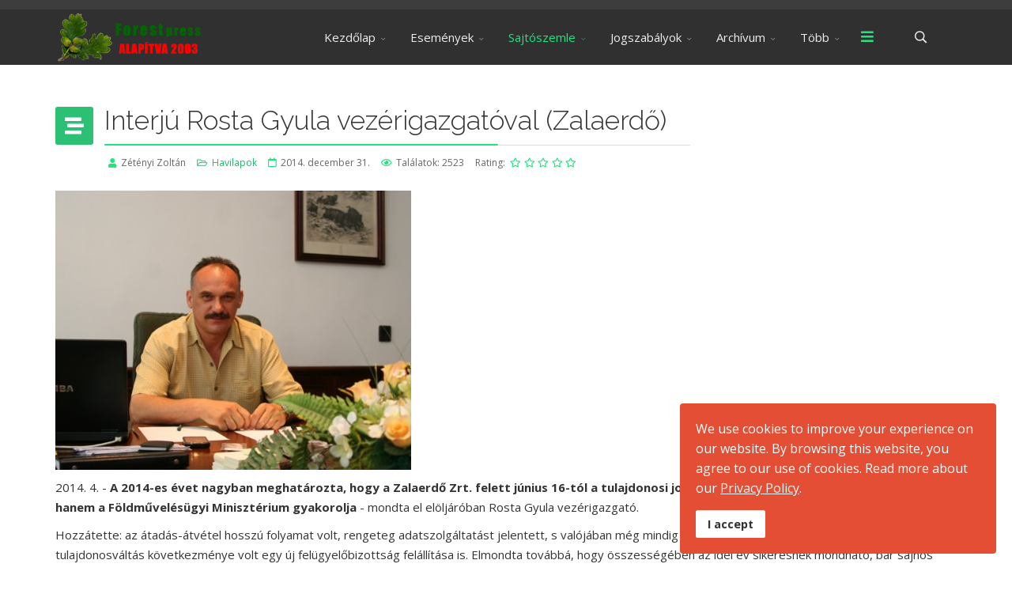

--- FILE ---
content_type: text/html; charset=utf-8
request_url: http://forestpress.hu/hu2/index.php/sajtoszemle/havilapok/27652-interju-rosta-gyula-vezerigazgatoval-zalaerd
body_size: 14379
content:
<!DOCTYPE html>
<html prefix="og: http://ogp.me/ns#" xmlns="http://www.w3.org/1999/xhtml" xml:lang="hu-hu" lang="hu-hu" dir="ltr">
        <head>
        <meta http-equiv="X-UA-Compatible" content="IE=edge">
        <meta name="viewport" content="width=device-width, initial-scale=1">
                <!-- head -->
        <base href="http://forestpress.hu/hu2/index.php/sajtoszemle/havilapok/27652-interju-rosta-gyula-vezerigazgatoval-zalaerd" />
	<meta http-equiv="content-type" content="text/html; charset=utf-8" />
	<meta name="author" content="Zétényi Zoltán" />
	<title>Interjú Rosta Gyula vezérigazgatóval (Zalaerdő)</title>
	<link href="/hu2/templates/flex/images/favicon.ico" rel="shortcut icon" type="image/vnd.microsoft.icon" />
	<link href="http://forestpress.hu/hu2/index.php/component/search/?Itemid=647&amp;catid=55&amp;id=27652&amp;format=opensearch" rel="search" title="Keresés Forespress" type="application/opensearchdescription+xml" />
	<link href="https://cdn.jsdelivr.net/npm/simple-line-icons@2.4.1/css/simple-line-icons.css" rel="stylesheet" type="text/css" />
	<link href="/hu2/components/com_k2/css/k2.css?v=2.10.3&b=20200429" rel="stylesheet" type="text/css" />
	<link href="/hu2/components/com_jcomments/tpl/default/style.css?v=3002" rel="stylesheet" type="text/css" />
	<link href="//fonts.googleapis.com/css?family=Open+Sans:300,300italic,regular,italic,600,600italic,700,700italic,800,800italic&amp;subset=latin,latin-ext" rel="stylesheet" type="text/css" />
	<link href="//fonts.googleapis.com/css?family=Raleway:100,100italic,200,200italic,300,300italic,regular,italic,500,500italic,600,600italic,700,700italic,800,800italic,900,900italic&amp;subset=latin" rel="stylesheet" type="text/css" />
	<link href="/hu2/templates/flex/css/bootstrap.min.css" rel="stylesheet" type="text/css" />
	<link href="/hu2/templates/flex/css/font-awesome.min.css" rel="stylesheet" type="text/css" />
	<link href="/hu2/templates/flex/css/fa-v4-shims.css" rel="stylesheet" type="text/css" />
	<link href="/hu2/templates/flex/css/legacy.css" rel="stylesheet" type="text/css" />
	<link href="/hu2/templates/flex/css/template.css" rel="stylesheet" type="text/css" />
	<link href="/hu2/templates/flex/css/presets/preset5.css" rel="stylesheet" type="text/css" class="preset" />
	<link href="/hu2/plugins/system/spcookieconsent/assets/css/style.css" rel="stylesheet" type="text/css" />
	<style type="text/css">
body.site {background-color:#ffffff;}body{font-family:Open Sans, sans-serif; font-size:15px; font-weight:normal; }h1{font-family:Raleway, sans-serif; font-size:40px; font-weight:200; }h2{font-family:Raleway, sans-serif; font-size:33px; font-weight:300; }h3{font-family:Raleway, sans-serif; font-size:27px; font-weight:normal; }h4{font-family:Raleway, sans-serif; font-size:23px; font-weight:normal; }h5{font-family:Raleway, sans-serif; font-size:20px; font-weight:500; }h6{font-family:Raleway, sans-serif; font-size:17px; font-weight:600; }.sp-megamenu-parent{font-family:Open Sans, sans-serif; font-size:15px; font-weight:normal; }#sp-top-bar{ background-color:#3d3d3d;color:#d4d4d4;padding:5px 0 4px; }#sp-top-bar a{color:#b3b3b3;}#sp-top-bar a:hover{color:#d1d1d1;}#sp-header{ background-color:#303030;color:#f0f0f0; }#sp-header a{color:#ededed;}#sp-header a:hover{color:#ffffff;}#sp-footer{ background-color:#363839;color:#b0b0b0; }#sp-footer a{color:#d6d6d6;}#sp-footer a:hover{color:#f0f0f0;}.offcanvas-menu{}.offcanvas-menu ul li a{color: }.offcanvas-menu .offcanvas-inner .search input.inputbox{border-color: }#sp-header .top-search-wrapper .icon-top-wrapper,#sp-header .top-search-wrapper .icon-top-wrapper >i:before,.sp-megamenu-wrapper > .sp-megamenu-parent >li >a,.sp-megamenu-wrapper #offcanvas-toggler,#sp-header .modal-login-wrapper span,#sp-header .ap-my-account i.pe-7s-user,#sp-header .ap-my-account .info-text,#sp-header .mod-languages,#sp-header .logo,#cart-menu,#cd-menu-trigger,.cd-cart,.cd-cart > i{height:70px;line-height:70px;}.total_products{top:calc(70px / 2 - 22px);}#sp-header,.transparent-wrapper{height:70px;}.transparent,.sticky-top{}#sp-header #sp-menu .sp-megamenu-parent >li >a,#sp-header #sp-menu .sp-megamenu-parent li .sp-dropdown >li >a,#sp-header .top-search-wrapper .icon-top-wrapper i,#sp-header #cd-menu-trigger i,#sp-header .cd-cart i,#sp-header .top-search-wrapper{}#sp-header #sp-menu .sp-dropdown .sp-dropdown-inner{}#sp-header #sp-menu .sp-dropdown .sp-dropdown-inner li.sp-menu-item >a,#sp-header #sp-menu .sp-dropdown .sp-dropdown-inner li.sp-menu-item.separator >a,#sp-header #sp-menu .sp-dropdown .sp-dropdown-inner li.sp-menu-item.separator >a:hover,#sp-header .sp-module-content ul li a,#sp-header .vm-menu .vm-title{}.sticky .logo,.sticky #cart-menu,.sticky #cd-menu-trigger,.sticky .cd-cart,.sticky .cd-cart >i,.sticky .menu-is-open >i,#sp-header.sticky .modal-login-wrapper span,#sp-header.sticky .ap-my-account i.pe-7s-user,#sp-header.sticky .ap-my-account .info-text,#sp-header.sticky .mod-languages,#sp-header.sticky .top-search-wrapper .icon-top-wrapper,#sp-header.sticky .top-search-wrapper .icon-top-wrapper >i:before,.sticky .sp-megamenu-wrapper > .sp-megamenu-parent >li >a,.sticky .sp-megamenu-wrapper #offcanvas-toggler,.sticky #sp-logo a.logo{ height:70px;line-height:70px; } .sticky .total_products{top: calc(70px / 2 - 22px);} .sticky .sticky__wrapper{background:#69a42f; height:70px; -webkit-animation-name:fade-in-down;animation-name:fade-in-down;}.sticky .sticky__wrapper .sp-sticky-logo {height:70px;}.sticky.onepage .sticky__wrapper,.sticky.white .sticky__wrapper,.sticky.transparent .sticky__wrapper{background:#69a42f;} #sp-header.sticky #sp-menu .sp-megamenu-wrapper .sp-megamenu-parent >li >a,#sp-header.sticky .top-search-wrapper,#sp-header.sticky .top-search-wrapper .icon-top-wrapper i,#sp-header.sticky #cd-menu-trigger i,#sp-header.sticky .cd-cart i{;}#sp-header.sticky #sp-menu .sp-megamenu-wrapper .sp-megamenu-parent >li.active>a,#sp-header.sticky #sp-menu .sp-megamenu-wrapper .sp-megamenu-parent >li.current-item>a,#sp-header.sticky #sp-menu .sp-megamenu-wrapper .sp-megamenu-parent >li.sp-has-child.active>a,.sticky #offcanvas-toggler >i,.sticky #offcanvas-toggler >i:hover{color:;} #sp-cookie-consent {background-color: #e34e35; color: #ffffff; }#sp-cookie-consent a, #sp-cookie-consent a:hover, #sp-cookie-consent a:focus, #sp-cookie-consent a:active {color: #f5f5f5; }#sp-cookie-consent .sp-cookie-allow {background-color: #ffffff; color: #333333;}#sp-cookie-consent .sp-cookie-allow:hover, #sp-cookie-consent .sp-cookie-allow:active, #sp-cookie-consent .sp-cookie-allow:focus {color: #333333;}
	</style>
	<script src="/hu2/media/jui/js/jquery.min.js?6766840c9603ac694c635347b6303c7f" type="text/javascript"></script>
	<script src="/hu2/media/jui/js/jquery-noconflict.js?6766840c9603ac694c635347b6303c7f" type="text/javascript"></script>
	<script src="/hu2/media/jui/js/jquery-migrate.min.js?6766840c9603ac694c635347b6303c7f" type="text/javascript"></script>
	<script src="/hu2/media/k2/assets/js/k2.frontend.js?v=2.10.3&b=20200429&sitepath=/hu2/" type="text/javascript"></script>
	<script src="/hu2/templates/flex/js/bootstrap.min.js" type="text/javascript"></script>
	<script src="/hu2/templates/flex/js/SmoothScroll-1.4.9.js" type="text/javascript"></script>
	<script src="/hu2/templates/flex/js/jquery.easing.min.js" type="text/javascript"></script>
	<script src="/hu2/templates/flex/js/main.js" type="text/javascript"></script>
	<script src="/hu2/plugins/system/spcookieconsent/assets/js/script.js" type="text/javascript"></script>
	<script type="text/javascript">
var sp_preloader = "1";var sp_offanimation = "default";var stickyHeaderVar = "1";var stickyHeaderAppearPoint = 250;
	</script>
	<meta property="og:url" content="http://forestpress.hu/hu2/index.php/sajtoszemle/havilapok/27652-interju-rosta-gyula-vezerigazgatoval-zalaerd" />
	<meta property="og:type" content="article" />
	<meta property="og:title" content="Interjú Rosta Gyula vezérigazgatóval (Zalaerdő)" />
	<meta property="og:description" content="2014. 4. - A 2014-es évet nagyban meghatározta, hogy a Zalaerdő Zrt. felett június 16-tól a tulajdonosi jogokat már nem a Magyar Fejlesztési Bank, hanem a..." />

                    </head>
    <body class="site com-content view-article no-layout no-task itemid-647 hu-hu ltr sticky-header layout-fluid off-canvas-menu-init">
    
    	        <div class="body-wrapper off-canvas-menu-wrap">
            <div class="body-innerwrapper body_innerwrapper_overflow">
    			<div class="sp-pre-loader"><div class="sp-loader-circle"></div></div><section id="sp-top-bar"><div class="container"><div class="row"><div id="sp-top1" class="col-xs-12 col-sm-6 col-md-4"><div class="sp-column mobile-centered"></div></div><div id="sp-top2" class="col-xs-12 col-sm-6 col-md-8"><div class="sp-column pull-right mobile-centered"></div></div></div></div></section><header id="sp-header" class="flex"><div class="container"><div class="row"><div id="sp-logo" class="col-xs-10 col-sm-10 col-md-3"><div class="sp-column"><a class="logo" href="/hu2/"><img class="sp-default-logo hidden-xs has-sticky-logo" src="/hu2/images/banners/logo_hu2.png" alt="Forespress"><img class="sp-sticky-logo hidden-xs" src="/hu2/images/headers/Headers-images/logo_hu2.png" alt="Forespress"><img class="sp-default-logo visible-xs-block has-sticky-logo" src="/hu2/images/banners/logo_hu2.png" alt="Forespress"></a></div></div><div id="sp-menu" class="col-xs-1 col-sm-1 col-md-8"><div class="sp-column">			<div class="sp-megamenu-wrapper">
				<a id="offcanvas-toggler" href="#" aria-label="Menu"><i class="fas fa-bars" aria-hidden="true" title="Menu"></i></a>
				<ul class="sp-megamenu-parent menu-fade-down-fade-up hidden-sm hidden-xs"><li class="sp-menu-item sp-has-child"><a  href="/hu2/index.php"  >Kezdőlap</a><div class="sp-dropdown sp-dropdown-main sp-menu-right" style="width: 240px;"><div class="sp-dropdown-inner"><ul class="sp-dropdown-items"><li class="sp-menu-item"><a  href="/hu2/index.php/home/dzsungel"  >Dzsungel</a></li><li class="sp-menu-item"><a  href="/hu2/index.php/home/contact-form"  >Írjon nekünk</a></li><li class="sp-menu-item"><a  href="/hu2/index.php/home/impressum"  >Impresszum</a></li><li class="sp-menu-item"><a  href="/hu2/index.php/home/sajtoszoba"  >Sajtószoba</a></li><li class="sp-menu-item"><a  href="/hu2/index.php/home/allati"  >Állati</a></li><li class="sp-menu-item"><a  href="/hu2/index.php/home/hangtar"  >Hangtár</a></li><li class="sp-menu-item"><a  href="/hu2/index.php/home/korlatozasok"  >Korlátozások</a></li><li class="sp-menu-item"><a  href="/hu2/index.php/home/kutya"  >Kutya</a></li><li class="sp-menu-item"><a  href="/hu2/index.php/home/nem-fatermek"  >Nem fatermék</a></li><li class="sp-menu-item"><a  href="/hu2/index.php/home/videotar"  >Videótár</a></li></ul></div></div></li><li class="sp-menu-item sp-has-child"><a  href="javascript:void(0);"  >Események</a><div class="sp-dropdown sp-dropdown-main sp-menu-right" style="width: 240px;"><div class="sp-dropdown-inner"><ul class="sp-dropdown-items"><li class="sp-menu-item"><a  href="/hu2/index.php/esemeny/esemenyek"  >Események</a></li><li class="sp-menu-item"><a  href="/hu2/index.php/esemeny/header-adspace"  >Kisvasutak napjai</a></li><li class="sp-menu-item"><a  href="/hu2/index.php/esemeny/kronika"  >Krónika</a></li><li class="sp-menu-item"><a  href="/hu2/index.php/esemeny/nemzeti-parkok-programjai"  >Nemzeti Parkok programjai </a></li><li class="sp-menu-item"><a  href="/hu2/index.php/esemeny/sport"  >Sport</a></li><li class="sp-menu-item"><a  href="/hu2/index.php/esemeny/vadasznapok"  >Vadásznapok</a></li></ul></div></div></li><li class="sp-menu-item sp-has-child active"><a  href="javascript:void(0);"  >Sajtószemle</a><div class="sp-dropdown sp-dropdown-main sp-menu-right" style="width: 240px;"><div class="sp-dropdown-inner"><ul class="sp-dropdown-items"><li class="sp-menu-item"><a  href="/hu2/index.php/sajtoszemle/napilapok-mod"  >Napilapok</a></li><li class="sp-menu-item"><a  href="/hu2/index.php/sajtoszemle/hetilapok"  >Hetilapok</a></li><li class="sp-menu-item current-item active"><a  href="/hu2/index.php/sajtoszemle/havilapok"  >Havilapok</a></li><li class="sp-menu-item sp-has-child"><a  href="/hu2/index.php/sajtoszemle/televizio"  >Televízió</a><div class="sp-dropdown sp-dropdown-sub sp-menu-right" style="width: 240px;"><div class="sp-dropdown-inner"><ul class="sp-dropdown-items"><li class="sp-menu-item"><a  href="/hu2/index.php/sajtoszemle/televizio/videok"  >Videók</a></li></ul></div></div></li><li class="sp-menu-item sp-has-child"><a  href="/hu2/index.php/sajtoszemle/radio"  >Rádió</a><div class="sp-dropdown sp-dropdown-sub sp-menu-right" style="width: 240px;"><div class="sp-dropdown-inner"><ul class="sp-dropdown-items"><li class="sp-menu-item"><a  href="/hu2/index.php/sajtoszemle/radio/felvetelek"  >Felvételek</a></li><li class="sp-menu-item"><a  href="/hu2/index.php/sajtoszemle/radio/az-erdo-hangjai"  >Az erdő hangjai</a></li></ul></div></div></li><li class="sp-menu-item"><a  href="/hu2/index.php/sajtoszemle/hirportalok"  >Hírportálok</a></li></ul></div></div></li><li class="sp-menu-item sp-has-child separator"><a  href="javascript:void(0);"  >Jogszabályok</a><div class="sp-dropdown sp-dropdown-main sp-menu-center" style="width: 240px;left: -120px;"><div class="sp-dropdown-inner"><ul class="sp-dropdown-items"><li class="sp-menu-item"><a  href="/hu2/index.php/jogszabalyok/jogszabaly-erdeszet"  >Erdészet</a></li><li class="sp-menu-item"><a  href="/hu2/index.php/jogszabalyok/termeszetvedelem"  >Természetvédelem</a></li><li class="sp-menu-item"><a  href="/hu2/index.php/jogszabalyok/vadaszat"  >Vadászat</a></li></ul></div></div></li><li class="sp-menu-item sp-has-child separator"><a  href="javascript:void(0);"  >Archívum</a><div class="sp-dropdown sp-dropdown-main sp-menu-center" style="width: 240px;left: -120px;"><div class="sp-dropdown-inner"><ul class="sp-dropdown-items"><li class="sp-menu-item"><a  href="/hu2/index.php/archivum/magyarorszag-erdoallomanyai"  >Magyarország erdőállományai</a></li><li class="sp-menu-item sp-has-child"><a  href="javascript:void(0);"  >Dokumentumok</a><div class="sp-dropdown sp-dropdown-sub sp-menu-right" style="width: 240px;"><div class="sp-dropdown-inner"><ul class="sp-dropdown-items"><li class="sp-menu-item"><a  href="/hu2/index.php/archivum/dokumentumok/archivum-erdeszet"  >Erdészet</a></li><li class="sp-menu-item"><a  href="/hu2/index.php/archivum/dokumentumok/archivum-faipar"  >Faipar</a></li><li class="sp-menu-item"><a  href="/hu2/index.php/archivum/dokumentumok/archivum-termeszetvedelem"  >Természetvédelem</a></li></ul></div></div></li><li class="sp-menu-item"><a  href="/hu2/index.php/archivum/archivum-vadaszat"  >Vadászat</a></li><li class="sp-menu-item"><a  href="/hu2/index.php/archivum/archivum-kiadvanyok"  >Kiadványok</a></li><li class="sp-menu-item sp-has-child"><a  href="javascript:void(0);"  >Sajtó</a><div class="sp-dropdown sp-dropdown-sub sp-menu-right" style="width: 240px;"><div class="sp-dropdown-inner"><ul class="sp-dropdown-items"><li class="sp-menu-item sp-has-child"><a  href="javascript:void(0);"  >1994</a><div class="sp-dropdown sp-dropdown-sub sp-menu-right" style="width: 240px;"><div class="sp-dropdown-inner"><ul class="sp-dropdown-items"><li class="sp-menu-item"><a  href="/hu2/index.php/archivum/archivum-sajto/archivum-sajto-1994/archivum-sajto-1994-hetilapok"  >Hetilapok</a></li></ul></div></div></li><li class="sp-menu-item sp-has-child"><a  href="javascript:void(0);"  >1995</a><div class="sp-dropdown sp-dropdown-sub sp-menu-right" style="width: 240px;"><div class="sp-dropdown-inner"><ul class="sp-dropdown-items"><li class="sp-menu-item"><a  href="/hu2/index.php/archivum/archivum-sajto/archivum-sajto-1995/archivum-sajto-1995-hetilapok"  >Hetilapok</a></li></ul></div></div></li><li class="sp-menu-item sp-has-child"><a  href="javascript:void(0);"  >1996</a><div class="sp-dropdown sp-dropdown-sub sp-menu-right" style="width: 240px;"><div class="sp-dropdown-inner"><ul class="sp-dropdown-items"><li class="sp-menu-item"><a  href="/hu2/index.php/archivum/archivum-sajto/archivum-sajto-1996/archivum-sajto-1996-napilapok"  >Napilapok</a></li></ul></div></div></li><li class="sp-menu-item sp-has-child"><a  href="javascript:void(0);"  >1997</a><div class="sp-dropdown sp-dropdown-sub sp-menu-right" style="width: 240px;"><div class="sp-dropdown-inner"><ul class="sp-dropdown-items"><li class="sp-menu-item"><a  href="/hu2/index.php/archivum/archivum-sajto/archivum-sajto-1997/archivum-sajto-1997-havilapok"  >Havilapok</a></li></ul></div></div></li><li class="sp-menu-item sp-has-child"><a  href="javascript:void(0);"  >1998</a><div class="sp-dropdown sp-dropdown-sub sp-menu-right" style="width: 240px;"><div class="sp-dropdown-inner"><ul class="sp-dropdown-items"><li class="sp-menu-item"><a  href="/hu2/index.php/archivum/archivum-sajto/archivum-sajto-1998/archivum-sajto-1998-napilapok"  >Napilapok</a></li></ul></div></div></li><li class="sp-menu-item sp-has-child"><a  href="javascript:void(0);"  >1999</a><div class="sp-dropdown sp-dropdown-sub sp-menu-right" style="width: 240px;"><div class="sp-dropdown-inner"><ul class="sp-dropdown-items"><li class="sp-menu-item"><a  href="/hu2/index.php/archivum/archivum-sajto/archivum-sajto-1999/archivum-sajto-1999-napilapok"  >Napilapok</a></li><li class="sp-menu-item"><a  href="/hu2/index.php/archivum/archivum-sajto/archivum-sajto-1999/archivum-sajto-1999-hetilapok"  >Hetilapok</a></li></ul></div></div></li><li class="sp-menu-item sp-has-child"><a  href="javascript:void(0);"  >2000</a><div class="sp-dropdown sp-dropdown-sub sp-menu-right" style="width: 240px;"><div class="sp-dropdown-inner"><ul class="sp-dropdown-items"><li class="sp-menu-item"><a  href="/hu2/index.php/archivum/archivum-sajto/archivum-sajto-2000/archivum-sajto-2000-napilapok"  >Napilapok</a></li><li class="sp-menu-item"><a  href="/hu2/index.php/archivum/archivum-sajto/archivum-sajto-2000/archivum-sajto-2000-hetilapok"  >Hetilapok</a></li></ul></div></div></li><li class="sp-menu-item sp-has-child"><a  href="javascript:void(0);"  >2001</a><div class="sp-dropdown sp-dropdown-sub sp-menu-right" style="width: 240px;"><div class="sp-dropdown-inner"><ul class="sp-dropdown-items"><li class="sp-menu-item"><a  href="/hu2/index.php/archivum/archivum-sajto/archivum-sajto-2001/archivum-sajto-2001-napilapok"  >Napilapok</a></li><li class="sp-menu-item"><a  href="/hu2/index.php/archivum/archivum-sajto/archivum-sajto-2001/archivum-sajto-2001-hetilapok"  >Hetilapok</a></li><li class="sp-menu-item"><a  href="/hu2/index.php/archivum/archivum-sajto/archivum-sajto-2001/archivum-sajto-2001-havilapok"  >Havilapok</a></li><li class="sp-menu-item"><a  href="/hu2/index.php/archivum/archivum-sajto/archivum-sajto-2001/archivum-sajto-2001-elektronikus"  >Elektronikus</a></li></ul></div></div></li><li class="sp-menu-item sp-has-child"><a  href="javascript:void(0);"  >2002</a><div class="sp-dropdown sp-dropdown-sub sp-menu-right" style="width: 240px;"><div class="sp-dropdown-inner"><ul class="sp-dropdown-items"><li class="sp-menu-item"><a  href="/hu2/index.php/archivum/archivum-sajto/archivum-sajto-2002/archivum-sajto-2002-napilapok"  >Napilapok</a></li><li class="sp-menu-item"><a  href="/hu2/index.php/archivum/archivum-sajto/archivum-sajto-2002/archivum-sajto-2002-hetilapok"  >Hetilapok</a></li></ul></div></div></li><li class="sp-menu-item sp-has-child"><a  href="javascript:void(0);"  >2003</a><div class="sp-dropdown sp-dropdown-sub sp-menu-right" style="width: 240px;"><div class="sp-dropdown-inner"><ul class="sp-dropdown-items"><li class="sp-menu-item"><a  href="/hu2/index.php/archivum/archivum-sajto/archivum-sajto-2003/archivum-sajto-2003-napilapok"  >Napilapok</a></li><li class="sp-menu-item"><a  href="/hu2/index.php/archivum/archivum-sajto/archivum-sajto-2003/archivum-sajto-2003-havilapok"  >Havilapok</a></li></ul></div></div></li></ul></div></div></li></ul></div></div></li><li class="sp-menu-item sp-has-child"><a  href="javascript:void(0);"  >Több</a><div class="sp-dropdown sp-dropdown-main sp-menu-right" style="width: 240px;"><div class="sp-dropdown-inner"><ul class="sp-dropdown-items"><li class="sp-menu-item sp-has-child"><a  href="/hu2/index.php/more/erdekessegek"  >Érdekességek</a><div class="sp-dropdown sp-dropdown-sub sp-menu-right" style="width: 240px;left: -240px;"><div class="sp-dropdown-inner"><ul class="sp-dropdown-items"><li class="sp-menu-item"><a  href="/hu2/index.php/more/erdekessegek/ki-kicsoda"  >Ki kicsoda</a></li><li class="sp-menu-item"><a  href="/hu2/index.php/more/erdekessegek/ev-faja"  >Év fája</a></li><li class="sp-menu-item"><a  href="/hu2/index.php/more/erdekessegek/muzeumok"  >Múzeumok</a></li><li class="sp-menu-item sp-has-child"><a  href="javascript:void(0);"  >Kutatás</a><div class="sp-dropdown sp-dropdown-sub sp-menu-right" style="width: 240px;left: -240px;"><div class="sp-dropdown-inner"><ul class="sp-dropdown-items"><li class="sp-menu-item"><a  href="/hu2/index.php/more/erdekessegek/erdekessegek-kutatas/erdekessegek-kutatas-erdeszet"  >Erdészet</a></li><li class="sp-menu-item"><a  href="/hu2/index.php/more/erdekessegek/erdekessegek-kutatas/erdekessegek-kutatas-vadaszat"  >Vadászat</a></li><li class="sp-menu-item"><a  href="/hu2/index.php/more/erdekessegek/erdekessegek-kutatas/erdekessegek-kutatas-faipar"  >Faipar</a></li><li class="sp-menu-item"><a  href="/hu2/index.php/more/erdekessegek/erdekessegek-kutatas/erdekessegek-kutatas-termeszetvedelem"  >Természetvédelem</a></li></ul></div></div></li></ul></div></div></li><li class="sp-menu-item sp-has-child"><a  href="javascript:void(0);"  >Erdei Iskolák</a><div class="sp-dropdown sp-dropdown-sub sp-menu-right" style="width: 240px;left: -240px;"><div class="sp-dropdown-inner"><ul class="sp-dropdown-items"><li class="sp-menu-item"><a  href="/hu2/index.php/more/erdei-iskolak/erdei-iskolak-alfold"  >Alföld</a></li><li class="sp-menu-item"><a  href="/hu2/index.php/more/erdei-iskolak/erdei-iskolak-dokumentumok"  >Dokumentumok</a></li><li class="sp-menu-item"><a  href="/hu2/index.php/more/erdei-iskolak/erdei-iskolak-dunantul"  >Dunántúl</a></li><li class="sp-menu-item"><a  href="/hu2/index.php/more/erdei-iskolak/erdei-iskolak-eszaki-kozephegyseg"  >Északi-középhegység</a></li><li class="sp-menu-item"><a  href="/hu2/index.php/more/erdei-iskolak/erdei-iskolak-kiadvanyok"  >Kiadványok</a></li><li class="sp-menu-item"><a  href="/hu2/index.php/more/erdei-iskolak/erdei-iskolak-rendezvenyek"  >Rendezvények</a></li></ul></div></div></li><li class="sp-menu-item sp-has-child"><a  href="javascript:void(0);"  >Erdei vasutak</a><div class="sp-dropdown sp-dropdown-sub sp-menu-right" style="width: 240px;left: -240px;"><div class="sp-dropdown-inner"><ul class="sp-dropdown-items"><li class="sp-menu-item"><a  href="/hu2/index.php/more/erdei-vasutak/erdei-vasutak-dokumentumok"  >Dokumentumok</a></li><li class="sp-menu-item"><a  href="/hu2/index.php/more/erdei-vasutak/hataron-tuli-erdei-vasutak"  >Határon túli erdei vasutak</a></li><li class="sp-menu-item"><a  href="/hu2/index.php/more/erdei-vasutak/hazai-erdei-vasutak"  >Hazai erdei vasutak</a></li><li class="sp-menu-item"><a  href="/hu2/index.php/more/erdei-vasutak/erdei-vasutak-kiadvanyok"  >Kiadványok</a></li><li class="sp-menu-item"><a  href="/hu2/index.php/more/erdei-vasutak/menetrend"  >Menetrend</a></li><li class="sp-menu-item"><a  href="/hu2/index.php/more/erdei-vasutak/erdei-vasutak-rendezvenyek"  >Rendezvények</a></li></ul></div></div></li><li class="sp-menu-item sp-has-child"><a  href="javascript:void(0);"  >Szabadidő</a><div class="sp-dropdown sp-dropdown-sub sp-menu-right" style="width: 240px;left: -240px;"><div class="sp-dropdown-inner"><ul class="sp-dropdown-items"><li class="sp-menu-item sp-has-child"><a  href="javascript:void(0);"  >Művészet</a><div class="sp-dropdown sp-dropdown-sub sp-menu-right" style="width: 240px;left: -240px;"><div class="sp-dropdown-inner"><ul class="sp-dropdown-items"><li class="sp-menu-item"><a  href="/hu2/index.php/more/szabadido/muveszet/kepzomuveszet"  >Képzőművészet</a></li><li class="sp-menu-item"><a  href="/hu2/index.php/more/szabadido/muveszet/foto-film"  >Fotó, film</a></li><li class="sp-menu-item sp-has-child"><a  href="javascript:void(0);"  >Próza</a><div class="sp-dropdown sp-dropdown-sub sp-menu-right" style="width: 240px;"><div class="sp-dropdown-inner"><ul class="sp-dropdown-items"><li class="sp-menu-item"><a  href="/hu2/index.php/more/szabadido/muveszet/proza/aponyus"  >Aponyus</a></li><li class="sp-menu-item"><a  href="/hu2/index.php/more/szabadido/muveszet/proza/fekete-istvan"  >Fekete István</a></li><li class="sp-menu-item"><a  href="/hu2/index.php/more/szabadido/muveszet/proza/sylvester-lajos"  >Sylvester Lajos</a></li><li class="sp-menu-item"><a  href="/hu2/index.php/more/szabadido/muveszet/proza/egyeb"  >Egyéb</a></li></ul></div></div></li><li class="sp-menu-item sp-has-child"><a  href="javascript:void(0);"  >Vers</a><div class="sp-dropdown sp-dropdown-sub sp-menu-right" style="width: 240px;"><div class="sp-dropdown-inner"><ul class="sp-dropdown-items"><li class="sp-menu-item"><a  href="/hu2/index.php/more/szabadido/muveszet/vers/aprily-lajos"  >Áprily Lajos</a></li><li class="sp-menu-item"><a  href="/hu2/index.php/more/szabadido/muveszet/vers/jozsef-attila"  >József Attila</a></li><li class="sp-menu-item"><a  href="/hu2/index.php/more/szabadido/muveszet/vers/szabo-lorinc"  >Szabó Lőrinc</a></li><li class="sp-menu-item"><a  href="/hu2/index.php/more/szabadido/muveszet/vers/remenyik-sandor"  >Reményik Sándor</a></li><li class="sp-menu-item"><a  href="/hu2/index.php/more/szabadido/muveszet/vers/winkler-andras"  >Winkler András</a></li><li class="sp-menu-item"><a  href="/hu2/index.php/more/szabadido/muveszet/vers/vaci-mihaly"  >Váci Mihály</a></li></ul></div></div></li></ul></div></div></li><li class="sp-menu-item sp-has-child"><a  href="javascript:void(0);"  >Gyerekeknek</a><div class="sp-dropdown sp-dropdown-sub sp-menu-right" style="width: 240px;left: -240px;"><div class="sp-dropdown-inner"><ul class="sp-dropdown-items"><li class="sp-menu-item sp-has-child"><a  href="javascript:void(0);"  >Rendezvények</a><div class="sp-dropdown sp-dropdown-sub sp-menu-right" style="width: 240px;"><div class="sp-dropdown-inner"><ul class="sp-dropdown-items"><li class="sp-menu-item"><a  href="/hu2/index.php/more/szabadido/gyerekeknek/gyerekeknek-rendezvenyek/gyerekeknek-rendezvenyek-dokumentumok"  >Dokumentumok</a></li></ul></div></div></li><li class="sp-menu-item"><a  href="/hu2/index.php/more/szabadido/gyerekeknek/konyvek"  >Könyvek</a></li><li class="sp-menu-item"><a  href="/hu2/index.php/more/szabadido/gyerekeknek/csinald-magad"  >Csináld magad</a></li><li class="sp-menu-item"><a  href="/hu2/index.php/more/szabadido/gyerekeknek/mesek"  >Mesék</a></li><li class="sp-menu-item"><a  href="/hu2/index.php/more/szabadido/gyerekeknek/kiallitas"  >Kiállítás</a></li><li class="sp-menu-item"><a  href="/hu2/index.php/more/szabadido/gyerekeknek/galeria"  >Galéria</a></li></ul></div></div></li><li class="sp-menu-item sp-has-child"><a  href="javascript:void(0);"  >Kirándulóknak</a><div class="sp-dropdown sp-dropdown-sub sp-menu-right" style="width: 240px;left: -240px;"><div class="sp-dropdown-inner"><ul class="sp-dropdown-items"><li class="sp-menu-item"><a  href="/hu2/index.php/more/szabadido/kiranduloknak/kiranduloknak-rendezvenyek"  >Rendezvények</a></li><li class="sp-menu-item"><a  href="/hu2/index.php/more/szabadido/kiranduloknak/kiadvanyok"  >Kiadványok</a></li><li class="sp-menu-item"><a  href="/hu2/index.php/more/szabadido/kiranduloknak/tanosvenyek"  >Tanösvények</a></li><li class="sp-menu-item"><a  href="/hu2/index.php/more/szabadido/kiranduloknak/celpontok"  >Célpontok</a></li><li class="sp-menu-item"><a  href="/hu2/index.php/more/szabadido/kiranduloknak/erdei-emlekhelyek"  >Erdei emlékhelyek</a></li></ul></div></div></li><li class="sp-menu-item sp-has-child"><a  href="javascript:void(0);"  >Jó tudni</a><div class="sp-dropdown sp-dropdown-sub sp-menu-right" style="width: 240px;left: -240px;"><div class="sp-dropdown-inner"><ul class="sp-dropdown-items"><li class="sp-menu-item"><a  href="/hu2/index.php/more/szabadido/jo-tudni/allati"  >Állati</a></li><li class="sp-menu-item"><a  href="/hu2/index.php/more/szabadido/jo-tudni/gombak"  >Gombák</a></li><li class="sp-menu-item"><a  href="/hu2/index.php/more/szabadido/jo-tudni/izeltlabuak"  >Ízeltlábúak</a></li><li class="sp-menu-item"><a  href="/hu2/index.php/more/szabadido/jo-tudni/jo-tudni-kutya"  >Kutya</a></li><li class="sp-menu-item"><a  href="/hu2/index.php/more/szabadido/jo-tudni/lagyszaruak"  >Lágyszárúak</a></li></ul></div></div></li></ul></div></div></li><li class="sp-menu-item sp-has-child"><a  href="javascript:void(0);"  >Hagyomány</a><div class="sp-dropdown sp-dropdown-sub sp-menu-right" style="width: 240px;left: -240px;"><div class="sp-dropdown-inner"><ul class="sp-dropdown-items"><li class="sp-menu-item"><a  href="/hu2/index.php/more/hagyomany/eletut"  >Életút</a></li><li class="sp-menu-item"><a  href="/hu2/index.php/more/hagyomany/eletut-esemenyek"  >Események</a></li><li class="sp-menu-item"><a  href="/hu2/index.php/more/hagyomany/intezmenyek"  >Intézmények</a></li><li class="sp-menu-item"><a  href="/hu2/index.php/more/hagyomany/kapocs"  >Kapocs</a></li><li class="sp-menu-item"><a  href="/hu2/index.php/more/hagyomany/hagyomany-kiadvanyok"  >Kiadványok</a></li><li class="sp-menu-item"><a  href="/hu2/index.php/more/hagyomany/kulfold"  >Külföld</a></li><li class="sp-menu-item"><a  href="/hu2/index.php/more/hagyomany/tanarok"  >Tanárok</a></li><li class="sp-menu-item"><a  href="/hu2/index.php/more/hagyomany/vandorgyulesek"  >Vándorgyűlések</a></li><li class="sp-menu-item"><a  href="/hu2/index.php/more/hagyomany/varosok"  >Városok</a></li><li class="sp-menu-item"><a  href="/hu2/index.php/more/hagyomany/notaink"  >Nótáink</a></li></ul></div></div></li></ul></div></div></li></ul>			</div>
		</div></div><div id="sp-topsearch" class="col-xs-1 col-sm-1 col-md-1"><div class="sp-column"><div class="sp-module "><div class="sp-module-content">
<div style="display:inline-block;" class="top-search-wrapper">

	<div class="icon-top-wrapper">
		<!-- 
        <i class="fa fa-search search-open-icon" aria-hidden="true"></i>
		<i class="fa fa-times search-close-icon" aria-hidden="true"></i> 
        -->
        <i class="pe pe-7s-search search-open-icon" aria-hidden="true"></i>
		<i class="pe pe-7s-close search-close-icon" aria-hidden="true"></i>
	</div>

	<div class="row top-search-input-wrap" id="top-search-input-wrap">
		<div class="top-search-wrap">
			<div class="searchwrapper">
				<form action="/hu2/index.php/sajtoszemle/havilapok" method="post">
					<div class="search">
						<div class="top-search-wrapper"><div class="sp_search_input"><input name="searchword" maxlength="200"  class="mod-search-searchword inputbox" type="text" size="20" value="Keresés..."  onblur="if (this.value=='') this.value='Keresés...';" onfocus="if (this.value=='Keresés...') this.value='';" /></div></div>						<input type="hidden" name="task" value="search" />
						<input type="hidden" name="option" value="com_search" />
						<input type="hidden" name="Itemid" value="647" />
					</div>
				</form>
			</div> <!-- /.searchwrapper -->
		</div> <!-- /.col-sm-6 -->
	</div> <!-- /.row -->
</div> <!-- /.top-search-wrapper -->	</div></div></div></div></div></div></header><section id="sp-page-title"><div class="row"><div id="sp-title" class="col-sm-12 col-md-12"><div class="sp-column"></div></div></div></section><section id="sp-main-body"><div class="container"><div class="row"><div id="sp-component" class="col-sm-12 col-md-12"><div class="sp-column "><div id="system-message-container">
	</div>
<article class="item item-page item-featured" itemscope itemtype="http://schema.org/Article">
	<meta itemprop="inLanguage" content="" />
		        	<div class="entry-header has-post-format">
      
		                            					            <span class="post-format"><i class="fas fa-stream"></i></span>
                                    <h1 itemprop="headline">Interjú Rosta Gyula vezérigazgatóval (Zalaerdő)</h1>             
            	<dl class="article-info">

		
			<dt class="article-info-term"></dt>	
				
							<dd class="createdby" itemprop="author" itemscope itemtype="http://schema.org/Person">
	<i class="fas fa-user"></i>
					<span itemprop="name" data-toggle="tooltip" title="Írta: ">Zétényi Zoltán</span>	</dd>			
			
							<dd class="category-name">
	<i class="far fa-folder-open"></i>
				<a href="/hu2/index.php/sajtoszemle/havilapok" itemprop="genre" data-toggle="tooltip" title="Cikk-kategória">Havilapok</a>	</dd>			
			
							<dd class="published">
	<i class="far fa-calendar"></i>
	<time datetime="2014-12-31T23:00:13+00:00" itemprop="datePublished" data-toggle="tooltip" title="Közzététel dátuma">
		2014. december 31.	</time>
</dd>			
		
					
			
							<dd class="hits">
	<i class="far fa-eye"></i>
	<meta itemprop="interactionCount" content="UserPageVisits:2523" />
	Találatok: 2523</dd>					
			<dd class="post_rating" id="post_vote_27652">
		Rating: <div class="voting-symbol sp-rating">
			<span class="star" data-number="5"></span><span class="star" data-number="4"></span><span class="star" data-number="3"></span><span class="star" data-number="2"></span><span class="star" data-number="1"></span>		</div>
		<span class="ajax-loader fas fa-spinner fa-spin"></span>
		<span class="voting-result">( 0 Rating )</span>
</dd>

	</dl>
  
          
	    </div>
    
	    	<div class="content_rating">
		<img src="/hu2/media/system/images/rating_star_blank.png" alt="Csillag inaktív" /><img src="/hu2/media/system/images/rating_star_blank.png" alt="Csillag inaktív" /><img src="/hu2/media/system/images/rating_star_blank.png" alt="Csillag inaktív" /><img src="/hu2/media/system/images/rating_star_blank.png" alt="Csillag inaktív" /><img src="/hu2/media/system/images/rating_star_blank.png" alt="Csillag inaktív" /></div>
<form method="post" action="http://forestpress.hu/hu2/index.php/sajtoszemle/havilapok/27652-interju-rosta-gyula-vezerigazgatoval-zalaerd?hitcount=0" class="form-inline">
	<span class="content_vote">
		<label class="unseen element-invisible" for="content_vote_27652">Kérjük, értékelje</label>
		<select id="content_vote_27652" name="user_rating">
	<option value="1">1 &eacute;rt&eacute;kel&eacute;se</option>
	<option value="2">2 &eacute;rt&eacute;kel&eacute;se</option>
	<option value="3">3 &eacute;rt&eacute;kel&eacute;se</option>
	<option value="4">4 &eacute;rt&eacute;kel&eacute;se</option>
	<option value="5" selected="selected">5 &eacute;rt&eacute;kel&eacute;se</option>
</select>
		&#160;<input class="btn btn-mini" type="submit" name="submit_vote" value="Értékelés" />
		<input type="hidden" name="task" value="article.vote" />
		<input type="hidden" name="hitcount" value="0" />
		<input type="hidden" name="url" value="http://forestpress.hu/hu2/index.php/sajtoszemle/havilapok/27652-interju-rosta-gyula-vezerigazgatoval-zalaerd?hitcount=0" />
		<input type="hidden" name="23e81c7569d852de0f270a414082a8a4" value="1" />	</span>
</form>
				
			<div itemprop="articleBody">
		<p><img class="caption" title="ForestPress fotók" src="/hu2/images/stories/ZALAERDO/rostagyu2010.jpg" alt="" /></p>
<p>2014. 4. - <strong>A 2014-es évet nagyban meghatározta, hogy a Zalaerdő Zrt. felett június 16-tól a tulajdonosi jogokat már nem a Magyar Fejlesztési Bank, hanem a Földművelésügyi Minisztérium gyakorolja</strong> - mondta el elöljáróban Rosta Gyula vezérigazgató.</p> <p>Hozzátette: az átadás-átvétel hosszú folyamat volt, rengeteg adatszolgáltatást jelentett, s valójában még mindig tart az FM-hez újonnan került cégek átvilágítása. A tulajdonosváltás következménye volt egy új felügyelőbizottság felállítása is. Elmondta továbbá, hogy összességében az idei év sikeresnek mondható, bár sajnos most sem mentesült a társaság a természeti károk alól, és akadt olyan fejlesztés is, mely nem valósulhatott meg. Ellenben óriási elismerés, hogy Magyar Termék Nagydíjat kapott a cég LENPELL keményfapellet terméke.<br />A tavalyi év meghatározó tevékenysége volt a lucfenyőpusztulás&nbsp; felszámolása. Azt már a 2013-as év vége felé látni lehetett, hogy ez a tevékenység&nbsp;&nbsp; folytatódni&nbsp; fog ebben az évben is. Mekkora területet érintett ez a munka?<br />- Nagyságrendileg hasonló területen számoltunk fel szúkáros lucfenyveseket, mint a tavalyi évben. Ez mintegy 300 hektárt tesz ki, fatömegben pedig meghaladja a 100 ezer bruttó köbmétert. Nyilvánvalóan az ilyen mértékű egészségügyi fakitermelés az erdőfelújítási munkák mennyiségét jelentősen megnöveli.<br />- 2014-ben - több évnyi aszályos időjárást követően - szinte egész évben nagy mennyiségű csapadékot hozó időjárási frontok jellemezték a heteket, hónapokat. Milyen vonzata volt ennek az erdőgazdálkodás&nbsp; tekintetében?<br />-&nbsp;&nbsp; A nagy mennyiségű csapadék az erdőállományok számára kedvező, javítja az erdő-talajok vízellátottságát, ugyanakkor nyilvánvalóan akadályozta a folyamatban lévő napi munkák végrehajtását. A folyamatos esőzések hatására nem csak a haszonnövények, kultúrnövények fejlődnek, hanem a gyomok is. Szerencsére az ápolási munkákkal a gyomosodást kordában tudtuk tartani.<br />Az elmúlt évekre jellemző aszálykárokkal idén nem kell számolnunk, viszont a júniusban egész Közép-Európán végigvonuló viharok az erdeinkben mintegy 30 ezer bruttó köbméternyi faanyagban - leginkább bükk- és tölgyállományokban - okoztak károkat. A széldöntés, széltörés következtében 21 hektárnyi erdőfelújítási kötelezettségünk keletkezett.<br />-&nbsp; Minden ősszel zajlik a makkfelvásárlás, eltérő sikerrel. A mostani időszakra mi volt a jellemző?<br />-&nbsp; 2013-ban nagyon gyenge makktermés volt országosan, így nálunk is. Idén, egészen szeptemberig úgy tűnt, és reménykedtünk is benne, hogy elegendő mennyiségű makk áll majd rendelkezésünkre a csemetekerti vetésekhez, illetve az erdőfelújításban is lesz lehetőségünk magvetéses erdősítések végzésére. Augusztusig kocsányos tölgyből jó termés ígérkezett, azonban szeptember közepére ez a makkmennyiség férgesen lehullott a fákról, így számottevő mennyiséget nem tudtunk begyűjteni. A kocsánytalan tölgy egy erős közepes termést adott. A tervezett mennyiséget nem tudtuk begyűjteni, a gyűjtött mag minőségével azonban elégedettek lehetünk. A begyűjtött 830 mázsából 300 mázsa került csemetekerti vetésre, a többi pedig az erdősítésekben biztosít lehetőséget most ősszel, illetve jövő tavasszal makkvetéses első kivitelek elvégzésére.<br />-&nbsp; Ahogy az elmúlt években, a Zalaerdő Zrt. ugyanúgy részt vesz a szociális tűzifaprogramban, emellett meg kell említeni azt is, hogy a kormány által meghirdetett rezsicsökkentés részeként 10 százalékkal csökkentette a lakossági tűzifa árát.<br />- Az erdőgazdaság már júniusban és júliusban a rezsicsökkentéssel azonos mértékű akcióval értékesítette a tűzifát a lakosság számára, ezt 2014.&nbsp; október 3-tól folytattuk a kormány által meghirdetett rezsicsökkentés keretében.</p>
<p><img src="/hu2/images/stories/ZALAERDO/rostagyula2010.jpg" alt="" /><br />-&nbsp; Hogyan alakultak az idei év vadászati eredményei?<br />- A vadászati szezon nyitórendezvénye idén jubilált, az idei zalai vadászati évadnyitó volt sorban a huszonötödik. Büszkén mondhatom el, hogy minden évben egyre több a látogató a rendezvényen. A szakmai programok és a kulturális bemutatók célközönsége nyilván nem ugyanaz, de azt lehet tapasztalni, hogy akik a fellépők miatt látogatnak el a rendezvényre, azok is körülnéznek a vadászati kiállításokon, kipróbálják a lövészetet, és meghallgatnak egy-egy szakmai előadást, könyvbemutatót is.<br />Természetesen ez fordítva is igaz, az erdészek, vadászok is jó szívvel tekintik meg a néptáncegyütteseket, modern táncosokat a nagyszínpadon. Az évadnyitó után - mint mindig - idén is nagy reményekkel kezdtük a szezont. Az erre az évre jelentősen megemelt, mintegy 7000 körüli nagyvadlelövési tervet várhatóan 6000 darabot meghaladó mértékben teljesíti a részvénytársaság. A szarvasbőgés eredményei alapján a trófea átlagsúlya 7,12 kilogramm. A korábbi években gyakran 20 felett volt az aranyérmes trófeájú bikák száma; míg tavaly 6, idén 10 aranyérmes bikát sikerült elejteni a Zalaerdő Zrt. által kezelt területeken. Évek óta küzdünk az ágazat egyik legnagyobb nehézségével, a vadkár problémájával. Tavaly két ok miatt csökkent a kifizetett vadkár összege: mérséklődött a károkozás mértéke, és a korábbihoz képest számunkra kedvezőbben alakultak a takarmányárak. 2014-ben tovább csökkentek a terményárak, és a vadkár elleni védekezésünk is egyre hatékonyabbnak bizonyul.<br />- Szeptember elején megtisztelő elismerésben részesült a Zalaerdő Zrt.: Magyar Termék Nagydíjat kapott a cég LENPELL kemény-fapellet terméke.<br />- Így igaz, az idei év meghatározó eseménye volt a részvénytársaság életében, amikor átvettük a díjjal járó trófeát és a nagydíj mellé elnyert klímabarát termék nívódíját. A Magyar Termék Nagydíj® kitüntető címet azon termékek, szolgáltatások, gazdasági szervezetek nyerhetik el, amelyek tevékenységük során bizonyíthatóan elkötelezettek a minőség ügye iránt.<br />- Mi mondható el a cég fejlesztései, köztük a közjóléti fejlesztések kapcsán?</p>
<p><img src="/hu2/images/stories/ZALAERDO/rostagyul2010.jpg" alt="" /><br />-&nbsp; Mindenképpen sikeresnek mondható az év, közjóléti fejlesztéseink a tervek szerint haladtak. Tavasszal a két Madártanösvényt adtuk át, először a nagykanizsait, majd a zalaegerszegit. Áprilisban vehették birtokba a Makk-kaland játszóteret a Budafai Arborétum látogatói. A júniusi&nbsp;&nbsp;&nbsp; erdeivasút-napon avattuk ünnepélyesen a csömödéri játszóteret, s ugyanezen a napon mutattuk be országosan egyedülálló vasúti oktatókocsinkat. Ősszel egyidejűleg két tanösvény tervezésén és megvalósításán is dolgoztak a kollégák, a lenti parkerdőbe december elején, a zalakarosiba a hónap közepén került ki a szabadtéri bútorzat. Több erdei pihenőhely kialakítása jelenleg is folyamatban van, ezeket a következő év tavaszán vehetik birtokba a kirándulók, túrázók. Célul tűztük ki, hogy felújítjuk a nagykanizsai kilátót, melynek tervezése folyamatban van. A fémszerkezetű kilátó korábban fúrótoronyként üzemelt. Jellegét megtartva, új dizájnelemekkel&nbsp; korszerűsítjük az objektumot. Az alsó szinten egy fogadótér, 28 és 42 méter magasan pedig egy panorámaterasz várja majd a látogatókat. Várhatóan tavasszal indulnak a felújítási munkálatok. A további fejlesztések kapcsán fontos megemlíteni, hogy ez év második felében megvalósult a központ fűtésrekonstrukciója és átfogó esztétikai felújítása. 2014-ben vásároltunk egy forwardert, három anyagmozgató gépet a lenti fűrészüzembe, és a C50-es mozdonyok remotorizációjával is tovább haladtunk. Ez valójában az elavult motor cseréje egy modern, erősebb, környezetkímélőbb motorra, egy automata váltó hozzáépítésével és egy korszerű futóművel. Mint azt tavaly több alkalommal több fórumon is elmondtam: évente helyreállítunk egy ilyen mozdonyt, s most már hagyomány, hogy a korszerűsített mozdonyt a erdeivasút-napon mutatjuk be a közönségnek. A beruházások közül nem valósultak meg a lenti fűrészüzembe tervezett fejlesztések, melyeket a helyi önkormányzat által bevezetett teljes körű változtatási tilalom ellehetetlenített. Továbbá két új út (Surd és Orosztony térségében) építése az engedélyeztetések miatt most már biztosan áthúzódik a következő évre.<br />Ezúton szeretném megköszönni minden kedves kollégának és tisztelt partnereinknek egész éves kitartó és szorgalmas munkájukat! Kellemes karácsonyi ünnepeket, és jó szerencsét kívánok az új esztendőre! <em><strong>Steyer Edina</strong></em></p>	</div>

	    
    	<div class="helix-social-share">
		<div class="helix-social-share-blog helix-social-share-article">
			<ul>
								<li>
					<div class="facebook" data-toggle="tooltip" data-placement="top" title="Share On Facebook">

						<a class="facebook" onClick="window.open('http://www.facebook.com/sharer.php?u=http://forestpress.hu/hu2/index.php/sajtoszemle/havilapok/27652-interju-rosta-gyula-vezerigazgatoval-zalaerd','Facebook','width=600,height=300,left='+(screen.availWidth/2-300)+',top='+(screen.availHeight/2-150)+''); return false;" href="http://www.facebook.com/sharer.php?u=http://forestpress.hu/hu2/index.php/sajtoszemle/havilapok/27652-interju-rosta-gyula-vezerigazgatoval-zalaerd">
							<i class="fab fa-facebook-square"></i> Facebook						</a>

					</div>
				</li>
                								<li>
					<div class="twitter" data-toggle="tooltip" data-placement="top" title="Share On Twitter">
						<a class="twitter" onClick="window.open('http://twitter.com/share?url=http://forestpress.hu/hu2/index.php/sajtoszemle/havilapok/27652-interju-rosta-gyula-vezerigazgatoval-zalaerd&amp;text=Interjú Rosta Gyula vezérigazgatóval (Zalaerdő)','Twitter share','width=600,height=300,left='+(screen.availWidth/2-300)+',top='+(screen.availHeight/2-150)+''); return false;" href="http://twitter.com/share?url=http://forestpress.hu/hu2/index.php/sajtoszemle/havilapok/27652-interju-rosta-gyula-vezerigazgatoval-zalaerd&amp;text=Interjú%20Rosta%20Gyula%20vezérigazgatóval%20(Zalaerdő)">
							<i class="fab fa-twitter-square"></i> Twitter						</a>
					</div>
				</li>
                                				<li>
					<div class="google-plus">
						<a class="google-plus" data-toggle="tooltip" data-placement="top" title="Share On Google Plus" onClick="window.open('https://plus.google.com/share?url=http://forestpress.hu/hu2/index.php/sajtoszemle/havilapok/27652-interju-rosta-gyula-vezerigazgatoval-zalaerd','Google plus','width=585,height=666,left='+(screen.availWidth/2-292)+',top='+(screen.availHeight/2-333)+''); return false;" href="https://plus.google.com/share?url=http://forestpress.hu/hu2/index.php/sajtoszemle/havilapok/27652-interju-rosta-gyula-vezerigazgatoval-zalaerd" >
						<i class="fab fa-google-plus-g"></i></a>
					</div>
				</li>
				                				<li>
					<div class="linkedin">
						<a class="linkedin" data-toggle="tooltip" data-placement="top" title="Share On Linkedin" onClick="window.open('http://www.linkedin.com/shareArticle?mini=true&url=http://forestpress.hu/hu2/index.php/sajtoszemle/havilapok/27652-interju-rosta-gyula-vezerigazgatoval-zalaerd','Linkedin','width=585,height=666,left='+(screen.availWidth/2-292)+',top='+(screen.availHeight/2-333)+''); return false;" href="http://www.linkedin.com/shareArticle?mini=true&url=http://forestpress.hu/hu2/index.php/sajtoszemle/havilapok/27652-interju-rosta-gyula-vezerigazgatoval-zalaerd" >	
						<i class="fab fa-linkedin-in"></i></a>
					</div>
				</li>
                			</ul>
		</div>		
	</div> <!-- /.helix-social-share -->
    	<div style="margin:0 auto 35px;" class="clearfix"></div><hr />
        
        			
	
<nav role="pagination">
    <ul class="cd-pagination no-space animated-buttons custom-icons">
		            <li class="button btn-previous">
                <a href="/hu2/index.php/sajtoszemle/havilapok/27655-uj-utak-a-kommunikacioban-zalaerd" rel="prev"><i>Előző</i></a>
            </li>
                
                   <li class="button btn-next">
                <a href="/hu2/index.php/sajtoszemle/havilapok/27641-hosszu-ut-kis-lepesekkel-erdeszeti-lapok" rel="next"><i>Tovább</i></a>
            </li>
            </ul>
</nav>
				    
    
	</article></div></div></div></div></section><footer id="sp-footer"><div class="container"><div class="row"><div id="sp-footer1" class="col-sm-12 col-md-12"><div class="sp-column"><span class="sp-copyright">© 2026 Forestpress. All Rights Reserved. </span></div></div></div></div></footer>            </div> <!-- /.body-innerwrapper -->
        </div> <!-- /.body-wrapper -->
        
        <!-- Off Canvas Menu -->
        <div class="offcanvas-menu">
            <a href="#" class="close-offcanvas" aria-label="Close"><i class="fa fa-remove" aria-hidden="true"></i></a>
            <div class="offcanvas-inner">
                                    <div class="sp-module "><div class="sp-module-content"><div class="search flex-search">
	<form action="/hu2/index.php/sajtoszemle/havilapok" method="post">
		<input name="searchword" id="mod-search-searchword" maxlength="200"  class="inputbox search-query" type="text" size="20" placeholder="Keresés..." />		<input type="hidden" name="task" value="search" />
		<input type="hidden" name="option" value="com_search" />
		<input type="hidden" name="Itemid" value="647" />
	</form>
</div>
</div></div><div class="sp-module "><div class="sp-module-content"><ul class="accordion-menu ">
<li class="item-101 deeper parent"><a href="/hu2/index.php" > Kezdőlap</a><span class="accordion-menu-toggler collapsed" data-toggle="collapse" data-target="#collapse-menu-101-520"><i class="open-icon fas fa-chevron-down"></i></span><ul class="collapse" id="collapse-menu-101-520"><li class="item-217"><a href="/hu2/index.php/home/dzsungel" > Dzsungel</a></li><li class="item-165"><a href="/hu2/index.php/home/contact-form" > Írjon nekünk</a></li><li class="item-166"><a href="/hu2/index.php/home/impressum" > Impresszum</a></li><li class="item-238"><a href="/hu2/index.php/home/sajtoszoba" > Sajtószoba</a></li><li class="item-373"><a href="/hu2/index.php/home/allati" > Állati</a></li><li class="item-279"><a href="/hu2/index.php/home/hangtar" > Hangtár</a></li><li class="item-638"><a href="/hu2/index.php/home/korlatozasok" > Korlátozások</a></li><li class="item-639"><a href="/hu2/index.php/home/kutya" > Kutya</a></li><li class="item-640"><a href="/hu2/index.php/home/nem-fatermek" > Nem fatermék</a></li><li class="item-641"><a href="/hu2/index.php/home/videotar" > Videótár</a></li></ul></li><li class="item-106 separator deeper parent"><a href="/hu2/" > Események</a><span class="accordion-menu-toggler collapsed" data-toggle="collapse" data-target="#collapse-menu-106-520"><i class="open-icon fas fa-chevron-down"></i></span><ul class="collapse" id="collapse-menu-106-520"><li class="item-128"><a href="/hu2/index.php/esemeny/esemenyek" > Események</a></li><li class="item-129"><a href="/hu2/index.php/esemeny/header-adspace" > Kisvasutak napjai</a></li><li class="item-167"><a href="/hu2/index.php/esemeny/kronika" > Krónika</a></li><li class="item-169"><a href="/hu2/index.php/esemeny/nemzeti-parkok-programjai" > Nemzeti Parkok programjai </a></li><li class="item-642"><a href="/hu2/index.php/esemeny/sport" > Sport</a></li><li class="item-643"><a href="/hu2/index.php/esemeny/vadasznapok" > Vadásznapok</a></li></ul></li><li class="item-110 active separator deeper parent"><a href="/hu2/" > Sajtószemle</a><span class="accordion-menu-toggler active-open" data-toggle="collapse" data-target="#collapse-menu-110-520"><i class="open-icon fas fa-chevron-down"></i></span><ul class="collapse in" id="collapse-menu-110-520"><li class="item-645"><a href="/hu2/index.php/sajtoszemle/napilapok-mod" > Napilapok</a></li><li class="item-646"><a href="/hu2/index.php/sajtoszemle/hetilapok" > Hetilapok</a></li><li class="item-647 current active"><a href="/hu2/index.php/sajtoszemle/havilapok" > Havilapok</a></li><li class="item-648 deeper parent"><a href="/hu2/index.php/sajtoszemle/televizio" > Televízió</a><span class="accordion-menu-toggler collapsed" data-toggle="collapse" data-target="#collapse-menu-648-520"><i class="open-icon fas fa-chevron-down"></i></span><ul class="collapse" id="collapse-menu-648-520"><li class="item-649"><a href="/hu2/index.php/sajtoszemle/televizio/videok" > Videók</a></li></ul></li><li class="item-650 deeper parent"><a href="/hu2/index.php/sajtoszemle/radio" > Rádió</a><span class="accordion-menu-toggler collapsed" data-toggle="collapse" data-target="#collapse-menu-650-520"><i class="open-icon fas fa-chevron-down"></i></span><ul class="collapse" id="collapse-menu-650-520"><li class="item-651"><a href="/hu2/index.php/sajtoszemle/radio/felvetelek" > Felvételek</a></li><li class="item-652"><a href="/hu2/index.php/sajtoszemle/radio/az-erdo-hangjai" > Az erdő hangjai</a></li></ul></li><li class="item-653"><a href="/hu2/index.php/sajtoszemle/hirportalok" > Hírportálok</a></li></ul></li><li class="item-108 separator deeper parent"><a href="/hu2/" > Jogszabályok</a><span class="accordion-menu-toggler collapsed" data-toggle="collapse" data-target="#collapse-menu-108-520"><i class="open-icon fas fa-chevron-down"></i></span><ul class="collapse" id="collapse-menu-108-520"><li class="item-654"><a href="/hu2/index.php/jogszabalyok/jogszabaly-erdeszet" > Erdészet</a></li><li class="item-655"><a href="/hu2/index.php/jogszabalyok/termeszetvedelem" > Természetvédelem</a></li><li class="item-656"><a href="/hu2/index.php/jogszabalyok/vadaszat" > Vadászat</a></li></ul></li><li class="item-107 separator deeper parent"><a href="/hu2/" > Archívum</a><span class="accordion-menu-toggler collapsed" data-toggle="collapse" data-target="#collapse-menu-107-520"><i class="open-icon fas fa-chevron-down"></i></span><ul class="collapse" id="collapse-menu-107-520"><li class="item-657"><a href="/hu2/index.php/archivum/magyarorszag-erdoallomanyai" > Magyarország erdőállományai</a></li><li class="item-658 separator deeper parent"><a href="/hu2/" > Dokumentumok</a><span class="accordion-menu-toggler collapsed" data-toggle="collapse" data-target="#collapse-menu-658-520"><i class="open-icon fas fa-chevron-down"></i></span><ul class="collapse" id="collapse-menu-658-520"><li class="item-659"><a href="/hu2/index.php/archivum/dokumentumok/archivum-erdeszet" > Erdészet</a></li><li class="item-660"><a href="/hu2/index.php/archivum/dokumentumok/archivum-faipar" > Faipar</a></li><li class="item-661"><a href="/hu2/index.php/archivum/dokumentumok/archivum-termeszetvedelem" > Természetvédelem</a></li></ul></li><li class="item-662"><a href="/hu2/index.php/archivum/archivum-vadaszat" > Vadászat</a></li><li class="item-663"><a href="/hu2/index.php/archivum/archivum-kiadvanyok" > Kiadványok</a></li><li class="item-664 separator deeper parent"><a href="/hu2/" > Sajtó</a><span class="accordion-menu-toggler collapsed" data-toggle="collapse" data-target="#collapse-menu-664-520"><i class="open-icon fas fa-chevron-down"></i></span><ul class="collapse" id="collapse-menu-664-520"><li class="item-665 separator deeper parent"><a href="/hu2/" > 1994</a><span class="accordion-menu-toggler collapsed" data-toggle="collapse" data-target="#collapse-menu-665-520"><i class="open-icon fas fa-chevron-down"></i></span><ul class="collapse" id="collapse-menu-665-520"><li class="item-666"><a href="/hu2/index.php/archivum/archivum-sajto/archivum-sajto-1994/archivum-sajto-1994-hetilapok" > Hetilapok</a></li></ul></li><li class="item-667 separator deeper parent"><a href="/hu2/" > 1995</a><span class="accordion-menu-toggler collapsed" data-toggle="collapse" data-target="#collapse-menu-667-520"><i class="open-icon fas fa-chevron-down"></i></span><ul class="collapse" id="collapse-menu-667-520"><li class="item-668"><a href="/hu2/index.php/archivum/archivum-sajto/archivum-sajto-1995/archivum-sajto-1995-hetilapok" > Hetilapok</a></li></ul></li><li class="item-669 separator deeper parent"><a href="/hu2/" > 1996</a><span class="accordion-menu-toggler collapsed" data-toggle="collapse" data-target="#collapse-menu-669-520"><i class="open-icon fas fa-chevron-down"></i></span><ul class="collapse" id="collapse-menu-669-520"><li class="item-670"><a href="/hu2/index.php/archivum/archivum-sajto/archivum-sajto-1996/archivum-sajto-1996-napilapok" > Napilapok</a></li></ul></li><li class="item-671 separator deeper parent"><a href="/hu2/" > 1997</a><span class="accordion-menu-toggler collapsed" data-toggle="collapse" data-target="#collapse-menu-671-520"><i class="open-icon fas fa-chevron-down"></i></span><ul class="collapse" id="collapse-menu-671-520"><li class="item-672"><a href="/hu2/index.php/archivum/archivum-sajto/archivum-sajto-1997/archivum-sajto-1997-havilapok" > Havilapok</a></li></ul></li><li class="item-673 separator deeper parent"><a href="/hu2/" > 1998</a><span class="accordion-menu-toggler collapsed" data-toggle="collapse" data-target="#collapse-menu-673-520"><i class="open-icon fas fa-chevron-down"></i></span><ul class="collapse" id="collapse-menu-673-520"><li class="item-674"><a href="/hu2/index.php/archivum/archivum-sajto/archivum-sajto-1998/archivum-sajto-1998-napilapok" > Napilapok</a></li></ul></li><li class="item-675 separator deeper parent"><a href="/hu2/" > 1999</a><span class="accordion-menu-toggler collapsed" data-toggle="collapse" data-target="#collapse-menu-675-520"><i class="open-icon fas fa-chevron-down"></i></span><ul class="collapse" id="collapse-menu-675-520"><li class="item-676"><a href="/hu2/index.php/archivum/archivum-sajto/archivum-sajto-1999/archivum-sajto-1999-napilapok" > Napilapok</a></li><li class="item-677"><a href="/hu2/index.php/archivum/archivum-sajto/archivum-sajto-1999/archivum-sajto-1999-hetilapok" > Hetilapok</a></li></ul></li><li class="item-678 separator deeper parent"><a href="/hu2/" > 2000</a><span class="accordion-menu-toggler collapsed" data-toggle="collapse" data-target="#collapse-menu-678-520"><i class="open-icon fas fa-chevron-down"></i></span><ul class="collapse" id="collapse-menu-678-520"><li class="item-679"><a href="/hu2/index.php/archivum/archivum-sajto/archivum-sajto-2000/archivum-sajto-2000-napilapok" > Napilapok</a></li><li class="item-680"><a href="/hu2/index.php/archivum/archivum-sajto/archivum-sajto-2000/archivum-sajto-2000-hetilapok" > Hetilapok</a></li></ul></li><li class="item-681 separator deeper parent"><a href="/hu2/" > 2001</a><span class="accordion-menu-toggler collapsed" data-toggle="collapse" data-target="#collapse-menu-681-520"><i class="open-icon fas fa-chevron-down"></i></span><ul class="collapse" id="collapse-menu-681-520"><li class="item-682"><a href="/hu2/index.php/archivum/archivum-sajto/archivum-sajto-2001/archivum-sajto-2001-napilapok" > Napilapok</a></li><li class="item-683"><a href="/hu2/index.php/archivum/archivum-sajto/archivum-sajto-2001/archivum-sajto-2001-hetilapok" > Hetilapok</a></li><li class="item-684"><a href="/hu2/index.php/archivum/archivum-sajto/archivum-sajto-2001/archivum-sajto-2001-havilapok" > Havilapok</a></li><li class="item-685"><a href="/hu2/index.php/archivum/archivum-sajto/archivum-sajto-2001/archivum-sajto-2001-elektronikus" > Elektronikus</a></li></ul></li><li class="item-686 separator deeper parent"><a href="/hu2/" > 2002</a><span class="accordion-menu-toggler collapsed" data-toggle="collapse" data-target="#collapse-menu-686-520"><i class="open-icon fas fa-chevron-down"></i></span><ul class="collapse" id="collapse-menu-686-520"><li class="item-687"><a href="/hu2/index.php/archivum/archivum-sajto/archivum-sajto-2002/archivum-sajto-2002-napilapok" > Napilapok</a></li><li class="item-688"><a href="/hu2/index.php/archivum/archivum-sajto/archivum-sajto-2002/archivum-sajto-2002-hetilapok" > Hetilapok</a></li></ul></li><li class="item-689 separator deeper parent"><a href="/hu2/" > 2003</a><span class="accordion-menu-toggler collapsed" data-toggle="collapse" data-target="#collapse-menu-689-520"><i class="open-icon fas fa-chevron-down"></i></span><ul class="collapse" id="collapse-menu-689-520"><li class="item-690"><a href="/hu2/index.php/archivum/archivum-sajto/archivum-sajto-2003/archivum-sajto-2003-napilapok" > Napilapok</a></li><li class="item-691"><a href="/hu2/index.php/archivum/archivum-sajto/archivum-sajto-2003/archivum-sajto-2003-havilapok" > Havilapok</a></li></ul></li></ul></li></ul></li><li class="item-721 separator deeper parent"><a href="/hu2/" > Több</a><span class="accordion-menu-toggler collapsed" data-toggle="collapse" data-target="#collapse-menu-721-520"><i class="open-icon fas fa-chevron-down"></i></span><ul class="collapse" id="collapse-menu-721-520"><li class="item-692 deeper parent"><a href="/hu2/index.php/more/erdekessegek" > Érdekességek</a><span class="accordion-menu-toggler collapsed" data-toggle="collapse" data-target="#collapse-menu-692-520"><i class="open-icon fas fa-chevron-down"></i></span><ul class="collapse" id="collapse-menu-692-520"><li class="item-693"><a href="/hu2/index.php/more/erdekessegek/ki-kicsoda" > Ki kicsoda</a></li><li class="item-694"><a href="/hu2/index.php/more/erdekessegek/ev-faja" > Év fája</a></li><li class="item-695"><a href="/hu2/index.php/more/erdekessegek/muzeumok" > Múzeumok</a></li><li class="item-696 separator deeper parent"><a href="/hu2/" > Kutatás</a><span class="accordion-menu-toggler collapsed" data-toggle="collapse" data-target="#collapse-menu-696-520"><i class="open-icon fas fa-chevron-down"></i></span><ul class="collapse" id="collapse-menu-696-520"><li class="item-697"><a href="/hu2/index.php/more/erdekessegek/erdekessegek-kutatas/erdekessegek-kutatas-erdeszet" > Erdészet</a></li><li class="item-698"><a href="/hu2/index.php/more/erdekessegek/erdekessegek-kutatas/erdekessegek-kutatas-vadaszat" > Vadászat</a></li><li class="item-699"><a href="/hu2/index.php/more/erdekessegek/erdekessegek-kutatas/erdekessegek-kutatas-faipar" > Faipar</a></li><li class="item-700"><a href="/hu2/index.php/more/erdekessegek/erdekessegek-kutatas/erdekessegek-kutatas-termeszetvedelem" > Természetvédelem</a></li></ul></li></ul></li><li class="item-701 separator deeper parent"><a href="/hu2/" > Erdei Iskolák</a><span class="accordion-menu-toggler collapsed" data-toggle="collapse" data-target="#collapse-menu-701-520"><i class="open-icon fas fa-chevron-down"></i></span><ul class="collapse" id="collapse-menu-701-520"><li class="item-702"><a href="/hu2/index.php/more/erdei-iskolak/erdei-iskolak-alfold" > Alföld</a></li><li class="item-703"><a href="/hu2/index.php/more/erdei-iskolak/erdei-iskolak-dokumentumok" > Dokumentumok</a></li><li class="item-704"><a href="/hu2/index.php/more/erdei-iskolak/erdei-iskolak-dunantul" > Dunántúl</a></li><li class="item-705"><a href="/hu2/index.php/more/erdei-iskolak/erdei-iskolak-eszaki-kozephegyseg" > Északi-középhegység</a></li><li class="item-706"><a href="/hu2/index.php/more/erdei-iskolak/erdei-iskolak-kiadvanyok" > Kiadványok</a></li><li class="item-707"><a href="/hu2/index.php/more/erdei-iskolak/erdei-iskolak-rendezvenyek" > Rendezvények</a></li></ul></li><li class="item-708 separator deeper parent"><a href="/hu2/" > Erdei vasutak</a><span class="accordion-menu-toggler collapsed" data-toggle="collapse" data-target="#collapse-menu-708-520"><i class="open-icon fas fa-chevron-down"></i></span><ul class="collapse" id="collapse-menu-708-520"><li class="item-709"><a href="/hu2/index.php/more/erdei-vasutak/erdei-vasutak-dokumentumok" > Dokumentumok</a></li><li class="item-710"><a href="/hu2/index.php/more/erdei-vasutak/hataron-tuli-erdei-vasutak" > Határon túli erdei vasutak</a></li><li class="item-711"><a href="/hu2/index.php/more/erdei-vasutak/hazai-erdei-vasutak" > Hazai erdei vasutak</a></li><li class="item-712"><a href="/hu2/index.php/more/erdei-vasutak/erdei-vasutak-kiadvanyok" > Kiadványok</a></li><li class="item-713"><a href="/hu2/index.php/more/erdei-vasutak/menetrend" > Menetrend</a></li><li class="item-714"><a href="/hu2/index.php/more/erdei-vasutak/erdei-vasutak-rendezvenyek" > Rendezvények</a></li></ul></li><li class="item-715 separator deeper parent"><a href="/hu2/" > Szabadidő</a><span class="accordion-menu-toggler collapsed" data-toggle="collapse" data-target="#collapse-menu-715-520"><i class="open-icon fas fa-chevron-down"></i></span><ul class="collapse" id="collapse-menu-715-520"><li class="item-716 separator deeper parent"><a href="/hu2/" > Művészet</a><span class="accordion-menu-toggler collapsed" data-toggle="collapse" data-target="#collapse-menu-716-520"><i class="open-icon fas fa-chevron-down"></i></span><ul class="collapse" id="collapse-menu-716-520"><li class="item-717"><a href="/hu2/index.php/more/szabadido/muveszet/kepzomuveszet" > Képzőművészet</a></li><li class="item-718"><a href="/hu2/index.php/more/szabadido/muveszet/foto-film" > Fotó, film</a></li><li class="item-719 separator deeper parent"><a href="/hu2/" > Próza</a><span class="accordion-menu-toggler collapsed" data-toggle="collapse" data-target="#collapse-menu-719-520"><i class="open-icon fas fa-chevron-down"></i></span><ul class="collapse" id="collapse-menu-719-520"><li class="item-720"><a href="/hu2/index.php/more/szabadido/muveszet/proza/aponyus" > Aponyus</a></li><li class="item-722"><a href="/hu2/index.php/more/szabadido/muveszet/proza/fekete-istvan" > Fekete István</a></li><li class="item-723"><a href="/hu2/index.php/more/szabadido/muveszet/proza/sylvester-lajos" > Sylvester Lajos</a></li><li class="item-724"><a href="/hu2/index.php/more/szabadido/muveszet/proza/egyeb" > Egyéb</a></li></ul></li><li class="item-725 separator deeper parent"><a href="/hu2/" > Vers</a><span class="accordion-menu-toggler collapsed" data-toggle="collapse" data-target="#collapse-menu-725-520"><i class="open-icon fas fa-chevron-down"></i></span><ul class="collapse" id="collapse-menu-725-520"><li class="item-726"><a href="/hu2/index.php/more/szabadido/muveszet/vers/aprily-lajos" > Áprily Lajos</a></li><li class="item-727"><a href="/hu2/index.php/more/szabadido/muveszet/vers/jozsef-attila" > József Attila</a></li><li class="item-728"><a href="/hu2/index.php/more/szabadido/muveszet/vers/szabo-lorinc" > Szabó Lőrinc</a></li><li class="item-729"><a href="/hu2/index.php/more/szabadido/muveszet/vers/remenyik-sandor" > Reményik Sándor</a></li><li class="item-730"><a href="/hu2/index.php/more/szabadido/muveszet/vers/winkler-andras" > Winkler András</a></li><li class="item-731"><a href="/hu2/index.php/more/szabadido/muveszet/vers/vaci-mihaly" > Váci Mihály</a></li></ul></li></ul></li><li class="item-732 separator deeper parent"><a href="/hu2/" > Gyerekeknek</a><span class="accordion-menu-toggler collapsed" data-toggle="collapse" data-target="#collapse-menu-732-520"><i class="open-icon fas fa-chevron-down"></i></span><ul class="collapse" id="collapse-menu-732-520"><li class="item-733 separator deeper parent"><a href="/hu2/" > Rendezvények</a><span class="accordion-menu-toggler collapsed" data-toggle="collapse" data-target="#collapse-menu-733-520"><i class="open-icon fas fa-chevron-down"></i></span><ul class="collapse" id="collapse-menu-733-520"><li class="item-734"><a href="/hu2/index.php/more/szabadido/gyerekeknek/gyerekeknek-rendezvenyek/gyerekeknek-rendezvenyek-dokumentumok" > Dokumentumok</a></li></ul></li><li class="item-735"><a href="/hu2/index.php/more/szabadido/gyerekeknek/konyvek" > Könyvek</a></li><li class="item-736"><a href="/hu2/index.php/more/szabadido/gyerekeknek/csinald-magad" > Csináld magad</a></li><li class="item-737"><a href="/hu2/index.php/more/szabadido/gyerekeknek/mesek" > Mesék</a></li><li class="item-738"><a href="/hu2/index.php/more/szabadido/gyerekeknek/kiallitas" > Kiállítás</a></li><li class="item-739"><a href="/hu2/index.php/more/szabadido/gyerekeknek/galeria" > Galéria</a></li></ul></li><li class="item-740 separator deeper parent"><a href="/hu2/" > Kirándulóknak</a><span class="accordion-menu-toggler collapsed" data-toggle="collapse" data-target="#collapse-menu-740-520"><i class="open-icon fas fa-chevron-down"></i></span><ul class="collapse" id="collapse-menu-740-520"><li class="item-741"><a href="/hu2/index.php/more/szabadido/kiranduloknak/kiranduloknak-rendezvenyek" > Rendezvények</a></li><li class="item-742"><a href="/hu2/index.php/more/szabadido/kiranduloknak/kiadvanyok" > Kiadványok</a></li><li class="item-743"><a href="/hu2/index.php/more/szabadido/kiranduloknak/tanosvenyek" > Tanösvények</a></li><li class="item-744"><a href="/hu2/index.php/more/szabadido/kiranduloknak/celpontok" > Célpontok</a></li><li class="item-745"><a href="/hu2/index.php/more/szabadido/kiranduloknak/erdei-emlekhelyek" > Erdei emlékhelyek</a></li></ul></li><li class="item-746 separator deeper parent"><a href="/hu2/" > Jó tudni</a><span class="accordion-menu-toggler collapsed" data-toggle="collapse" data-target="#collapse-menu-746-520"><i class="open-icon fas fa-chevron-down"></i></span><ul class="collapse" id="collapse-menu-746-520"><li class="item-747"><a href="/hu2/index.php/more/szabadido/jo-tudni/allati" > Állati</a></li><li class="item-748"><a href="/hu2/index.php/more/szabadido/jo-tudni/gombak" > Gombák</a></li><li class="item-749"><a href="/hu2/index.php/more/szabadido/jo-tudni/izeltlabuak" > Ízeltlábúak</a></li><li class="item-750"><a href="/hu2/index.php/more/szabadido/jo-tudni/jo-tudni-kutya" > Kutya</a></li><li class="item-751"><a href="/hu2/index.php/more/szabadido/jo-tudni/lagyszaruak" > Lágyszárúak</a></li></ul></li></ul></li><li class="item-752 separator deeper parent"><a href="/hu2/" > Hagyomány</a><span class="accordion-menu-toggler collapsed" data-toggle="collapse" data-target="#collapse-menu-752-520"><i class="open-icon fas fa-chevron-down"></i></span><ul class="collapse" id="collapse-menu-752-520"><li class="item-753"><a href="/hu2/index.php/more/hagyomany/eletut" > Életút</a></li><li class="item-754"><a href="/hu2/index.php/more/hagyomany/eletut-esemenyek" > Események</a></li><li class="item-755"><a href="/hu2/index.php/more/hagyomany/intezmenyek" > Intézmények</a></li><li class="item-756"><a href="/hu2/index.php/more/hagyomany/kapocs" > Kapocs</a></li><li class="item-757"><a href="/hu2/index.php/more/hagyomany/hagyomany-kiadvanyok" > Kiadványok</a></li><li class="item-758"><a href="/hu2/index.php/more/hagyomany/kulfold" > Külföld</a></li><li class="item-759"><a href="/hu2/index.php/more/hagyomany/tanarok" > Tanárok</a></li><li class="item-760"><a href="/hu2/index.php/more/hagyomany/vandorgyulesek" > Vándorgyűlések</a></li><li class="item-761"><a href="/hu2/index.php/more/hagyomany/varosok" > Városok</a></li><li class="item-762"><a href="/hu2/index.php/more/hagyomany/notaink" > Nótáink</a></li></ul></li></ul></li></ul>
</div></div>
                                </div> <!-- /.offcanvas-inner -->
        </div> <!-- /.offcanvas-menu -->

            
        
        <!-- Preloader -->
        
    <div id="sp-cookie-consent" class="position-bottom_right"><div><div class="sp-cookie-consent-content">We use cookies to improve your experience on our website. By browsing this website, you agree to our use of cookies. Read more about our <a href="/hu2/index.php/sajtoszemle/havilapok/2-uncategorised/62-gdpr-privacy-policy">Privacy Policy</a>.</div><div class="sp-cookie-consent-action"><a class="sp-cookie-close sp-cookie-allow" href="#">I accept</a></div></div></div></body>
</html>